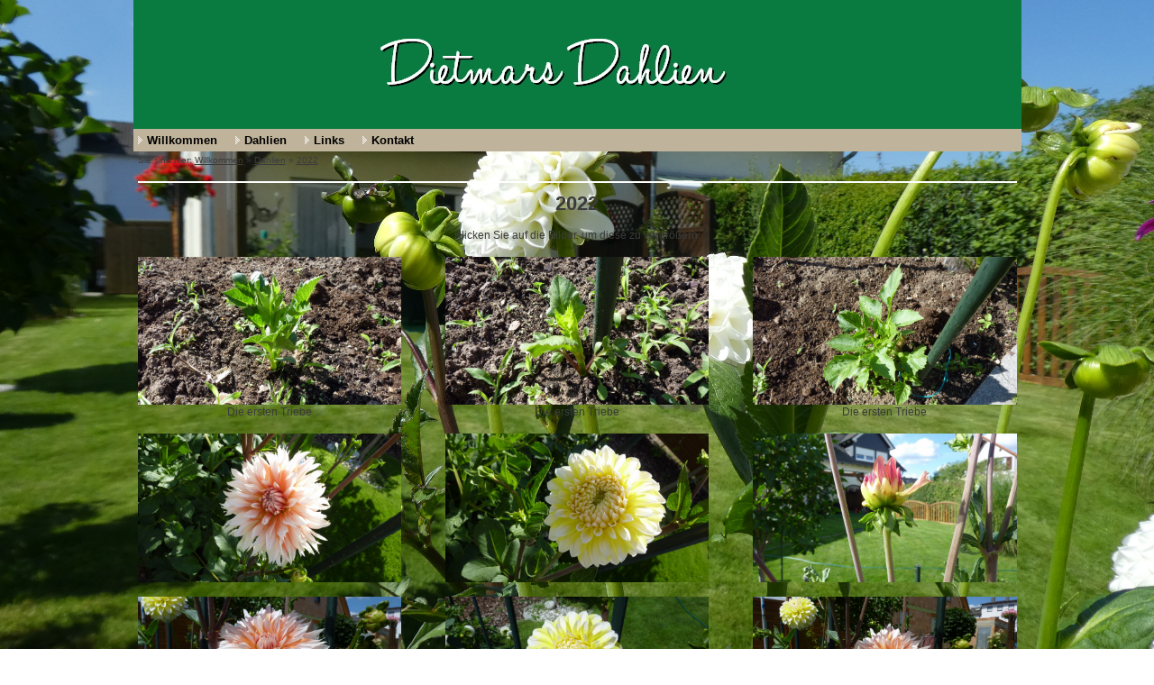

--- FILE ---
content_type: text/html
request_url: http://dietmar-dahlien.de/2022.html
body_size: 2583
content:
<!DOCTYPE html>
<html lang="de" dir="ltr">
<head>
<title>2022 - Dietmar-Dahlien.de</title>
<meta name="description" content="2022" />
<meta name="keywords" content="2022" />
<meta http-equiv="Content-Type" content="text/html; charset=iso-8859-1" />
<meta name="generator" content="HomepageFIX 2020 Version 11.1.0 - 13.12.2025 - http://www.homepagefix.de" />
<meta name="author" content="HomepageFIX 2020 Version 11.1.0" />
<meta http-equiv="X-UA-Compatible" content="IE=EmulateIE9"/>
<link rel="stylesheet" href="lightbox.css" type="text/css" media="screen" />
<script src="lightbox.js" type="text/javascript"></script>
<link rel="shortcut icon" href="favicon.ico" type="image/x-icon" />
<link rel="icon" href="favicon.ico" type="image/x-icon" />
<meta name="viewport" content="width=device-width, initial-scale=1.0">
<link href="layout.css" rel="stylesheet" type="text/css" media="all">
<!--[if lt IE 9]>
<link href="ie8.css" rel="stylesheet" type="text/css" media="all">
<script src="css3-mediaqueries.min.js"></script>
<script src="html5shiv.min.js"></script>
<![endif]-->
<script type="text/javascript">
msGesture = window.navigator && window.navigator.msPointerEnabled && window.MSGesture;
touchSupport = (( "ontouchstart" in window ) || msGesture || (window.navigator.MaxTouchPoints > 0) || window.DocumentTouch && document instanceof DocumentTouch);
if (touchSupport) { document.documentElement.className += ' touch'; }
</script>
<script type="text/javascript">function click(a){if(!a)a=window.event;if((a.type&&a.type=="contextmenu")||(a.button&&a.button==2)||(a.which&&a.which==3)){window.alert("Sorry: Diese Funktion ist deaktiviert.");return false}}if(document.layers)document.captureEvents(Event.MOUSEDOWN);document.onmousedown=click;document.oncontextmenu=click;</script>
</head>
<body class="" id="top">
<DIV class="frame">
<img src="hpfix_bkg_23692.jpg" class="bg" alt="">
<div class="wrapper row1">
<header id="header" class="full_width clear">
<a href="index.html"><img src="logo.jpg" alt="2022 - Dietmar-Dahlien.de" title="2022 - Dietmar-Dahlien.de" border="0" width="100%" /></a>
</header>
</div>
<div class="wrapper row2">
<nav id="topnav"><div class="myborder">
<div id="centeredmenu">
<ul class="clear">
<li><a href="index.html">Willkommen</a></li>
<li><a href="dahlien.html">Dahlien</a>
<ul>
<li><a href="2006.html">2006</a></li>
<li><a href="2007.html">2007</a></li>
<li><a href="2008.html">2008</a></li>
<li><a href="2009.html">2009</a></li>
<li><a href="2010.html">2010</a></li>
<li><a href="2012.html">2012</a></li>
<li><a href="2013.html">2013</a></li>
<li><a href="2016.html">2016</a></li>
<li><a href="2017.html">2017</a></li>
<li><a href="2018.html">2018</a></li>
<li><a href="2019.html">2019</a></li>
<li><a href="2020.html">2020</a></li>
<li><a href="2021.html">2021</a></li>
<li><a href="2022.html">2022</a></li>
<li><a href="2023.html">2023</a></li>
<li><a href="2024.html">2024</a></li>
<li><a href="2025.html">2025</a></li>
</ul></li>
<li><a href="links.html">Links</a></li>
<li><a href="kontakt.html">Kontakt</a></li>
<ul><li></li></ul>
</ul></div>
</div></nav>
</div>
<div class="wrapper row3">
<div id="container">
<div class="myborder">
<div style="font-size:10px;">
Sie sind hier: <a href="index.html" style="font-size:10px;">Willkommen</a> &raquo; <a href="dahlien.html" style="font-size:10px;">Dahlien</a> &raquo; <a href="2022.html" style="font-size:10px;">2022</a>
</div>
<hr class="hr1" />
<div align="center"><font style="font-size: 22px"><b>2022</b></font></div>
<center></center><br />
<div align="center">Klicken Sie auf die Bilder, um diese zu vergr&ouml;&szlig;ern.</div><br />
<div id="gallery">
<div class="clear"></div>
<div class="one_third first" align="center">
<a href="hpfixgal_2022_p1000801_25_05_2022_09_47_00.jpg" rel="lightbox[gallery]" title="Die ersten Triebe"><img src="hpfixgal_2022_p1000801_25_05_2022_09_47_00_thumb.jpg" width="1779" height="1000" border="0" alt="Die ersten Triebe" title="Die ersten Triebe" /></a><br />Die ersten Triebe<br /><br />
</div>
<div class="one_third" align="center">
<a href="hpfixgal_2022_p1000802_25_05_2022_09_47_06.jpg" rel="lightbox[gallery]" title="Die ersten Triebe"><img src="hpfixgal_2022_p1000802_25_05_2022_09_47_06_thumb.jpg" width="1779" height="1000" border="0" alt="Die ersten Triebe" title="Die ersten Triebe" /></a><br />Die ersten Triebe<br /><br />
</div>
<div class="one_third" align="center">
<a href="hpfixgal_2022_p1000803_25_05_2022_09_47_12.jpg" rel="lightbox[gallery]" title="Die ersten Triebe"><img src="hpfixgal_2022_p1000803_25_05_2022_09_47_12_thumb.jpg" width="1779" height="1000" border="0" alt="Die ersten Triebe" title="Die ersten Triebe" /></a><br />Die ersten Triebe<br /><br />
</div>
<div class="clear"></div>
<div class="one_third first" align="center">
<a href="hpfixgal_2022_p1000815_11_07_2022_17_41_14.jpg" rel="lightbox[gallery]" title="&nbsp;"><img src="hpfixgal_2022_p1000815_11_07_2022_17_41_14_thumb.jpg" width="1779" height="1000" border="0" alt="" title="" /></a><br /><br />
</div>
<div class="one_third" align="center">
<a href="hpfixgal_2022_p1000816_11_07_2022_17_41_22.jpg" rel="lightbox[gallery]" title="&nbsp;"><img src="hpfixgal_2022_p1000816_11_07_2022_17_41_22_thumb.jpg" width="1779" height="1000" border="0" alt="" title="" /></a><br /><br />
</div>
<div class="one_third" align="center">
<a href="hpfixgal_2022_p1000819_11_07_2022_17_42_06.jpg" rel="lightbox[gallery]" title="&nbsp;"><img src="hpfixgal_2022_p1000819_11_07_2022_17_42_06_thumb.jpg" width="1779" height="1000" border="0" alt="" title="" /></a><br /><br />
</div>
<div class="clear"></div>
<div class="one_third first" align="center">
<a href="hpfixgal_2022_p1000820_12_07_2022_11_53_08.jpg" rel="lightbox[gallery]" title="&nbsp;"><img src="hpfixgal_2022_p1000820_12_07_2022_11_53_08_thumb.jpg" width="1779" height="1000" border="0" alt="" title="" /></a><br /><br />
</div>
<div class="one_third" align="center">
<a href="hpfixgal_2022_p1000821_12_07_2022_11_53_12.jpg" rel="lightbox[gallery]" title="&nbsp;"><img src="hpfixgal_2022_p1000821_12_07_2022_11_53_12_thumb.jpg" width="1779" height="1000" border="0" alt="" title="" /></a><br /><br />
</div>
<div class="one_third" align="center">
<a href="hpfixgal_2022_p1000822_12_07_2022_11_53_30.jpg" rel="lightbox[gallery]" title="&nbsp;"><img src="hpfixgal_2022_p1000822_12_07_2022_11_53_30_thumb.jpg" width="1779" height="1000" border="0" alt="" title="" /></a><br /><br />
</div>
<div class="clear"></div>
<div class="one_third first" align="center">
<a href="hpfixgal_2022_p1000823_12_07_2022_11_53_38.jpg" rel="lightbox[gallery]" title="&nbsp;"><img src="hpfixgal_2022_p1000823_12_07_2022_11_53_38_thumb.jpg" width="1779" height="1000" border="0" alt="" title="" /></a><br /><br />
</div>
<div class="one_third" align="center">
<a href="hpfixgal_2022_p1000824_12_07_2022_11_53_54.jpg" rel="lightbox[gallery]" title="&nbsp;"><img src="hpfixgal_2022_p1000824_12_07_2022_11_53_54_thumb.jpg" width="1779" height="1000" border="0" alt="" title="" /></a><br /><br />
</div>
<div class="one_third" align="center">
<a href="hpfixgal_2022_p1000825_28_07_2022_08_37_18.jpg" rel="lightbox[gallery]" title="&nbsp;"><img src="hpfixgal_2022_p1000825_28_07_2022_08_37_18_thumb.jpg" width="1779" height="1000" border="0" alt="" title="" /></a><br /><br />
</div>
<div class="clear"></div>
<div class="one_third first" align="center">
<a href="hpfixgal_2022_p1000826_28_07_2022_08_37_24.jpg" rel="lightbox[gallery]" title="&nbsp;"><img src="hpfixgal_2022_p1000826_28_07_2022_08_37_24_thumb.jpg" width="1779" height="1000" border="0" alt="" title="" /></a><br /><br />
</div>
<div class="one_third" align="center">
<a href="hpfixgal_2022_p1000827_28_07_2022_08_37_28.jpg" rel="lightbox[gallery]" title="&nbsp;"><img src="hpfixgal_2022_p1000827_28_07_2022_08_37_28_thumb.jpg" width="1779" height="1000" border="0" alt="" title="" /></a><br /><br />
</div>
<div class="one_third" align="center">
<a href="hpfixgal_2022_p1000829_28_07_2022_08_37_44.jpg" rel="lightbox[gallery]" title="&nbsp;"><img src="hpfixgal_2022_p1000829_28_07_2022_08_37_44_thumb.jpg" width="1779" height="1000" border="0" alt="" title="" /></a><br /><br />
</div>
<div class="clear"></div>
<div class="one_third first" align="center">
<a href="hpfixgal_2022_p1000831_28_07_2022_08_38_04.jpg" rel="lightbox[gallery]" title="&nbsp;"><img src="hpfixgal_2022_p1000831_28_07_2022_08_38_04_thumb.jpg" width="1779" height="1000" border="0" alt="" title="" /></a><br /><br />
</div>
<div class="one_third" align="center">
<a href="hpfixgal_2022_p1000832_28_07_2022_08_38_18.jpg" rel="lightbox[gallery]" title="&nbsp;"><img src="hpfixgal_2022_p1000832_28_07_2022_08_38_18_thumb.jpg" width="1779" height="1000" border="0" alt="" title="" /></a><br /><br />
</div>
<div class="one_third" align="center">
<a href="hpfixgal_2022_p1000864_02_09_2022_10_23_52.jpg" rel="lightbox[gallery]" title="&nbsp;"><img src="hpfixgal_2022_p1000864_02_09_2022_10_23_52_thumb.jpg" width="1779" height="1000" border="0" alt="" title="" /></a><br /><br />
</div>
<div class="clear"></div>
<div class="one_third first" align="center">
<a href="hpfixgal_2022_p1000865_02_09_2022_10_23_58.jpg" rel="lightbox[gallery]" title="&nbsp;"><img src="hpfixgal_2022_p1000865_02_09_2022_10_23_58_thumb.jpg" width="1779" height="1000" border="0" alt="" title="" /></a><br /><br />
</div>
<div class="one_third" align="center">
<a href="hpfixgal_2022_p1000867_02_09_2022_10_24_12.jpg" rel="lightbox[gallery]" title="&nbsp;"><img src="hpfixgal_2022_p1000867_02_09_2022_10_24_12_thumb.jpg" width="1779" height="1000" border="0" alt="" title="" /></a><br /><br />
</div>
<div class="one_third" align="center">
<a href="hpfixgal_2022_p1000873_02_09_2022_10_25_18.jpg" rel="lightbox[gallery]" title="&nbsp;"><img src="hpfixgal_2022_p1000873_02_09_2022_10_25_18_thumb.jpg" width="1779" height="1000" border="0" alt="" title="" /></a><br /><br />
</div>
<div class="clear"></div>
<div class="one_third first" align="center">
<a href="hpfixgal_2022_p1000897_27_10_2022_15_03_50.jpg" rel="lightbox[gallery]" title="&nbsp;"><img src="hpfixgal_2022_p1000897_27_10_2022_15_03_50_thumb.jpg" width="1779" height="1000" border="0" alt="" title="" /></a><br /><br />
</div>
<div class="one_third" align="center">
<a href="hpfixgal_2022_p1000898_27_10_2022_15_03_58.jpg" rel="lightbox[gallery]" title="&nbsp;"><img src="hpfixgal_2022_p1000898_27_10_2022_15_03_58_thumb.jpg" width="1779" height="1000" border="0" alt="" title="" /></a><br /><br />
</div>
<div class="one_third" align="center">
<a href="hpfixgal_2022_p1000899_27_10_2022_15_04_06.jpg" rel="lightbox[gallery]" title="&nbsp;"><img src="hpfixgal_2022_p1000899_27_10_2022_15_04_06_thumb.jpg" width="1779" height="1000" border="0" alt="" title="" /></a><br /><br />
</div>
<div class="clear"></div>
<div class="one_third first" align="center">
<a href="hpfixgal_2022_p1000900_27_10_2022_15_04_20.jpg" rel="lightbox[gallery]" title="&nbsp;"><img src="hpfixgal_2022_p1000900_27_10_2022_15_04_20_thumb.jpg" width="1779" height="1000" border="0" alt="" title="" /></a><br /><br />
</div>
<div class="one_third" align="center">
<a href="hpfixgal_2022_p1000901_27_10_2022_15_04_24.jpg" rel="lightbox[gallery]" title="&nbsp;"><img src="hpfixgal_2022_p1000901_27_10_2022_15_04_24_thumb.jpg" width="1779" height="1000" border="0" alt="" title="" /></a><br /><br />
</div>
<div class="one_third" align="center">
<a href="hpfixgal_2022_p1000902_27_10_2022_15_04_44.jpg" rel="lightbox[gallery]" title="&nbsp;"><img src="hpfixgal_2022_p1000902_27_10_2022_15_04_44_thumb.jpg" width="1779" height="1000" border="0" alt="" title="" /></a><br /><br />
</div>
<div class="clear"></div>
<div class="one_third first" align="center">
<a href="hpfixgal_2022_p1000903_27_10_2022_15_04_52.jpg" rel="lightbox[gallery]" title="&nbsp;"><img src="hpfixgal_2022_p1000903_27_10_2022_15_04_52_thumb.jpg" width="1779" height="1000" border="0" alt="" title="" /></a><br /><br />
</div>
<div class="one_third" align="center">
<a href="hpfixgal_2022_p1000904_27_10_2022_15_05_02.jpg" rel="lightbox[gallery]" title="&nbsp;"><img src="hpfixgal_2022_p1000904_27_10_2022_15_05_02_thumb.jpg" width="1779" height="1000" border="0" alt="" title="" /></a><br /><br />
</div>
<div class="one_third" align="center">
<a href="hpfixgal_2022_p1000905_27_10_2022_15_05_10.jpg" rel="lightbox[gallery]" title="&nbsp;"><img src="hpfixgal_2022_p1000905_27_10_2022_15_05_10_thumb.jpg" width="1779" height="1000" border="0" alt="" title="" /></a><br /><br />
</div>
<div class="clear"></div>
<div class="one_third first" align="center">
<a href="hpfixgal_2022_p1000194_30_06_2020_14_53_20.jpg" rel="lightbox[gallery]" title="&nbsp;"><img src="hpfixgal_2022_p1000194_30_06_2020_14_53_20_thumb.jpg" width="1779" height="1000" border="0" alt="" title="" /></a><br /><br />
</div>
<div class="one_third" align="center">
<a href="hpfixgal_2022_p1000214_03_07_2020_11_00_20.jpg" rel="lightbox[gallery]" title="&nbsp;"><img src="hpfixgal_2022_p1000214_03_07_2020_11_00_20_thumb.jpg" width="1779" height="1000" border="0" alt="" title="" /></a><br /><br />
</div>
<div class="one_third" align="center">
<a href="hpfixgal_2022_p1000265_13_07_2020_10_08_20.jpg" rel="lightbox[gallery]" title="&nbsp;"><img src="hpfixgal_2022_p1000265_13_07_2020_10_08_20_thumb.jpg" width="1779" height="1000" border="0" alt="" title="" /></a><br /><br />
</div>
<div class="clear"></div>
<div class="one_third first" align="center">
<a href="hpfixgal_2022_p1000272_17_07_2020_10_22_48.jpg" rel="lightbox[gallery]" title="&nbsp;"><img src="hpfixgal_2022_p1000272_17_07_2020_10_22_48_thumb.jpg" width="1779" height="1000" border="0" alt="" title="" /></a><br /><br />
</div>
<div class="one_third" align="center">
<a href="hpfixgal_2022_p1000274_17_07_2020_10_23_10.jpg" rel="lightbox[gallery]" title="&nbsp;"><img src="hpfixgal_2022_p1000274_17_07_2020_10_23_10_thumb.jpg" width="1779" height="1000" border="0" alt="" title="" /></a><br /><br />
</div>
<div class="one_third" align="center">
<a href="hpfixgal_2022_p1000302_24_07_2020_08_23_02.jpg" rel="lightbox[gallery]" title="&nbsp;"><img src="hpfixgal_2022_p1000302_24_07_2020_08_23_02_thumb.jpg" width="1779" height="1000" border="0" alt="" title="" /></a><br /><br />
</div>
<div class="clear"></div>
<div class="one_third first" align="center">
<a href="hpfixgal_2022_p1000315_02_08_2020_16_26_08.jpg" rel="lightbox[gallery]" title="&nbsp;"><img src="hpfixgal_2022_p1000315_02_08_2020_16_26_08_thumb.jpg" width="1779" height="1000" border="0" alt="" title="" /></a><br /><br />
</div>
<div class="one_third" align="center">
<a href="hpfixgal_2022_p1000320_05_08_2020_09_14_34.jpg" rel="lightbox[gallery]" title="&nbsp;"><img src="hpfixgal_2022_p1000320_05_08_2020_09_14_34_thumb.jpg" width="1779" height="1000" border="0" alt="" title="" /></a><br /><br />
</div>
<div class="one_third" align="center">
<a href="hpfixgal_2022_p1000332_10_08_2020_17_34_56.jpg" rel="lightbox[gallery]" title="&nbsp;"><img src="hpfixgal_2022_p1000332_10_08_2020_17_34_56_thumb.jpg" width="1779" height="1000" border="0" alt="" title="" /></a><br /><br />
</div>
<div class="clear"></div>
<div class="one_third first" align="center">
<a href="hpfixgal_2022_p1000347_11_10_2020_11_52_04.jpg" rel="lightbox[gallery]" title="&nbsp;"><img src="hpfixgal_2022_p1000347_11_10_2020_11_52_04_thumb.jpg" width="1779" height="1000" border="0" alt="" title="" /></a><br /><br />
</div>
<div class="clear"></div>
</div>
<center></center>
<div align="center">
<a href='https://www.eigenheimversicherungen.at/'>www.eigenheimversicherungen.at</a> <script type='text/javascript' src='https://www.fast-counter.net/auth.php?id=3096d91f76c4eb85230c3756f6094f366df4b6b7'></script>
<script type="text/javascript" src="https://www.fast-counter.net/de/home/counter/921018/t/0"></script>
<br />
</div>
</div>
</div>
</div>
<div class="wrapper row4">
<div id="copyright" class="clear">
<div class="myborder" align="center">
<a class="footerlink" href="impressum.html">Impressum</a>
| &copy; Copyright Dietmar-Dahlien
| Letzte &Auml;nderung: 13.12.2025
&nbsp;&nbsp;
</div></div>
<p id="back-top"><a href="#top"><span></span></a></p>
</div></div>
<!-- Scripts -->
<script src="jquery-latest.min.js"></script>
<script src="jquery-ui.min.js"></script>
<script src="lightbox.js"></script>
<script>window.jQuery || document.write('<script src="jquery-latest.min.js"><\/script>\
<script src="jquery-ui.min.js"><\/script>')</script>
<script>jQuery(document).ready(function($){ $('img').removeAttr('width height'); });</script>
<!--[if gt IE 8]><script src="jquery-mobilemenu.min.js"></script><![endif]-->
<!--[if !IE]><!--><script src="jquery-mobilemenu.min.js"></script><!--<![endif]-->
<script src="custom.js"></script>
</body>
</html>


--- FILE ---
content_type: application/javascript
request_url: https://www.fast-counter.net/auth.php?id=3096d91f76c4eb85230c3756f6094f366df4b6b7
body_size: 807
content:
function trimTrailingSlash(string){if(string!=null){return string.replace(/\/+$/,'');}else{return string;}}
if(!String.prototype.trim){String.prototype.trim=function(){return this.replace(/^\s+|\s+$/g,'');};}
ctrHref=trimTrailingSlash('https://www.eigenheimversicherungen.at/'.trim());ctrHref2=trimTrailingSlash('https://www.eigenheimversicherungen.at/'.trim());eInDoc=function(e){while(e=e.parentNode){if(e==document){return true;}}
return false;};lCheck=function(l){if(null!=l&&null!=l.getAttribute('href')&&(ctrHref===''||trimTrailingSlash(l.getAttribute('href').trim())==ctrHref||trimTrailingSlash(l.href.trim())==ctrHref||trimTrailingSlash(l.getAttribute('href').trim())==ctrHref2||trimTrailingSlash(l.href.trim())==ctrHref2)){return true;}
else{return false;}};linkfound=false;window.onload=function(){els=document.getElementsByTagName('a');l=els.length;for(i=0;i<l;i++){el=els[i];if(trimTrailingSlash(el.href)===ctrHref||trimTrailingSlash(el.getAttribute('href'))===ctrHref||trimTrailingSlash(el.href)===ctrHref2||trimTrailingSlash(el.getAttribute('href'))===ctrHref2){linkfound=true;if(el.getAttribute('rel')=='nofollow'||!eInDoc(el)||!lCheck(el)){linkfound=false;}
linktext=el.innerHTML;if(linktext==undefined){linkfound=false;}
else if(linktext.trim()==''){linkfound=false;}
if(el.offsetHeight!=undefined&&el.offsetHeight<8){linkfound=false;}
if(linktext!='www.eigenheimversicherungen.at'){linkfound=false;}
break;}}
if(linkfound==false){var div=document.createElement('div');div.id='error_3096d91f76c4eb85230c3756f6094f366df4b6b7';div.innerHTML='<a href="https://www.counter-zaehler.de/de/home/countercode/hashid/?id=3096d91f76c4eb85230c3756f6094f366df4b6b7">Counter Fehler: Code nicht Ã¤ndern. Hier klicken, um den richtigen Code anzuzeigen!</a>';if(document.getElementById('counterimg')!=null){document.getElementById('counterimg').parentNode.insertBefore(div,document.getElementById('counterimg').nextSibling);}else{document.body.appendChild(div);}
widget=document.getElementById('counterimg');if(widget){widget.style.visibility='hidden';}}
(function(){var d=document,g=d.createElement('img'),s=d.getElementsByTagName('script')[0];g.src='//stats.symptoma.com/matomo.php?idsite=1&rec=1&action_name=Chatbot&url=https://www.symptoma.com/chatbot&urlref=';g.style='border:0;';g.alt='';s.parentNode.insertBefore(g,s);})();}

--- FILE ---
content_type: application/javascript
request_url: https://www.fast-counter.net/de/home/counter/921018/t/0
body_size: -48
content:
	document.write('<a href="https://www.counter-zaehler.de/de/home/stats/id/921018" target="_blank"><br><img src="https://www.counter-zaehler.de/de/counter/render/921018/t/0" border="0" class="counterimg"></a>');